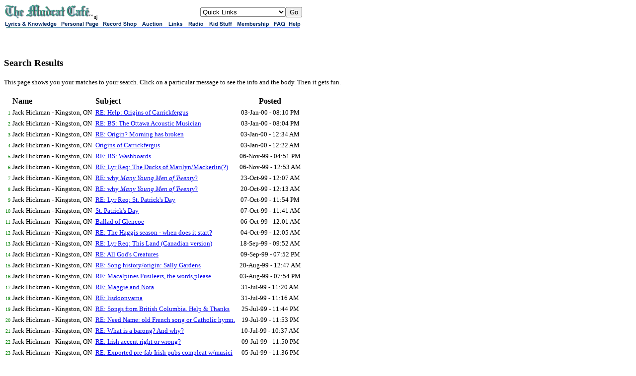

--- FILE ---
content_type: text/html;charset=utf-8
request_url: https://mudcat.org/usersearch.cfm?who=Jack%20Hickman%20-%20Kingston%2C%20ON
body_size: 5054
content:
 




<!doctype html>
<!-- Google tag (gtag.js) -->
<script async src="https://www.googletagmanager.com/gtag/js?id=G-DWTW13XX5K"></script>
<script>
  window.dataLayer = window.dataLayer || [];
  function gtag(){dataLayer.push(arguments);}
  gtag('js', new Date());

  gtag('config', 'G-DWTW13XX5K');

</script>

 


<meta name="google-site-verification" content="sT7kGXDGhreoc_td4BPm0-9x9ryxBhY84YaDvyGafzY" />

<!-- <meta name="viewport" content="width=device-width, initial-scale=1"> -->

<meta http-equiv="Content-Type" content="text/html; charset=utf-8" />


<!-- Google tag (gtag.js) -->
<script async src="https://www.googletagmanager.com/gtag/js?id=G-V87ZH9Q3H1"></script>
<script>
  window.dataLayer = window.dataLayer || [];
  function gtag(){dataLayer.push(arguments);}
  gtag('js', new Date());

  gtag('config', 'G-V87ZH9Q3H1');
</script>








<!-- removed stuff -->




<script type="text/javascript">
var _gaq = _gaq || [];
_gaq.push(['_setAccount', 'UA-2867765-1']);
_gaq.push(['_trackPageview']);
(function() {
var ga = document.createElement('script'); ga.type = 'text/javascript'; ga.async = true; 

ga.src = ('https:' == document.location.protocol ? 'https://' : 'http://') + 'stats.g.doubleclick.net/dc.js';

var s = document.getElementsByTagName('script')[0]; s.parentNode.insertBefore(ga, s);
})();
</script>

<!-- no ads for members -->


<!-- Google AdSense Auto ads code -->

<script async src="https://pagead2.googlesyndication.com/pagead/js/adsbygoogle.js"></script>
<script>
     (adsbygoogle = window.adsbygoogle || []).push({
          google_ad_client: "ca-pub-8949422757641224",
          enable_page_level_ads: true
     });
</script>



<!-- Google tag (gtag.js) -->
<script async src="https://www.googletagmanager.com/gtag/js?id=G-V87ZH9Q3H1"></script>
<script>
  window.dataLayer = window.dataLayer || [];
  function gtag(){dataLayer.push(arguments);}
  gtag('js', new Date());

  gtag('config', 'G-V87ZH9Q3H1');
</script>

<HTML>
<HEAD>

<META NAME="ROBOTS" CONTENT="NOINDEX,NOFOLLOW" />
<meta http-equiv="googlebot" content="noindex,nofollow,nosnippet" />



<TITLE>Search Results</TITLE></HEAD>
<BODY BGCOLOR="White">

<MAP NAME="ban">
<AREA SHAPE=RECT COORDS="0,0,110,15" HREF="https://mudcat.org" ALT="Lyrics & Knowledge">
<AREA SHAPE=RECT COORDS="111,0,194,15" HREF="https://mudcat.org/personal.cfm" ALT="Personal Pages">
<AREA SHAPE=RECT COORDS="195,0,272,15" HREF="http://camscomusic.com" ALT="Record Shop">
<AREA SHAPE=RECT COORDS="273,0,325,15" HREF="https://mudcat.org/auction/threads.cfm" ALT="Auction">
<AREA SHAPE=RECT COORDS="326,0,365,15" HREF="https://mudcat.org/links/index.cfm" ALT="Links">
<AREA SHAPE=RECT COORDS="366,0,407,15" HREF="http://wpsu.org/radio/music/blues" ALT="Radio & Media">
<AREA SHAPE=RECT COORDS="408,0,464,15" HREF="https://mudcat.org/kids/" ALT="Kids">
<AREA SHAPE=RECT COORDS="465,0,538,15" HREF="https://mudcat.org/member/EntryForm.cfm" ALT="Membership">
<AREA SHAPE=RECT COORDS="539,0,569,15" HREF="https://mudcat.org/thread.cfm?threadid=19340#196922">
<AREA SHAPE=RECT COORDS="570,0,600,15" HREF="https://mudcat.org/contact.cfm" ALT="Help">
<AREA SHAPE=default HREF="https://mudcat.org">
</MAP>

<TABLE WIDTH="600" CELLSPACING="0" CELLPADDING="0" BORDER="0">
<TR>
    <TD>
<A HREF="https://mudcat.org"><IMG SRC="/graphics/!mudcat.gif" WIDTH="181" HEIGHT="30" BORDER="0" ALT="The Mudcat Cafe"></A><FONT SIZE="-2" face="arial">sj</FONT></TD>
<TD NOWRAP>




</TD>

<TD ALIGN="right">
<FORM ACTION="/link.cfm" >
<SELECT NAME="url">

<OPTION VALUE="https://mudcat.org" selected>Quick Links

<OPTION VALUE="https://mudcat.org/Login.cfm">Login
<OPTION VALUE="https://mudcat.org/member/logout.cfm">Log Out


<OPTION VALUE="http://tweedsblues.net/mudcd/mudcatcd.html">Order Mudcat CDs!
<OPTION VALUE="https://mudcat.org/product_request/index.cfm">Product Request
<OPTION VALUE="https://mudcat.org/blues.cfm">Max's Blues Museum
<OPTION VALUE="https://mudcat.org/songorigins.cfm">Song Origins &amp; Info
<OPTION VALUE="https://mudcat.org/musicians.cfm">Musicians Index
<OPTION VALUE="https://mudcat.org/unanswered/unanswered_alpha.cfm">Unanswered Requests
<OPTION VALUE="https://mudcat.org/photos">Member Photos & Info
<OPTION VALUE="https://mudcat.org/jumprope/jumprope.cfm">Jump Rope Rhymes
<OPTION VALUE="https://mudcat.org/olson/viewpage.cfm">Bruce Olson's Web Site
<OPTION VALUE="http://www.geocities.com/doireanne/">&Aacute;ine's Mudcat Songbook

<OPTION VALUE="https://mudcat.org/midi/midibrowse.cfm">Mudcat MIDIs
<OPTION VALUE="https://mudcat.org/aussie/index.cfm">Aussie Glossary
<OPTION VALUE="https://mudcat.org/scots/index.cfm">Scots Glossary
<OPTION VALUE="https://mudcat.org/russiansongs/index.cfm">Russian Folk Songs
<OPTION VALUE="http://www25.brinkster.com/mcatmarket">Mudcat Market
<OPTION VALUE="https://mudcat.org/forumsearch.cfm">Old Adv. Forum Search
<OPTION VALUE="https://mudcat.org/tshirt.cfm">Get Your Mudcat T-Shirt
<OPTION VALUE="AboutDigiTrad.cfm">About The Digitrad
<OPTION VALUE="download.cfm">Download Your Own Copy
<OPTION VALUE="DTKeywords.cfm">DT Keyword Search

<OPTION VALUE="https://mudcat.org/contact.cfm">Contact Us
</SELECT><INPUT TYPE=submit VALUE="Go"> 


</TD>

</TR></FORM>

<TR>

<TD COLSPAN="3"><IMG SRC="/graphics/!links3.gif" WIDTH="600" HEIGHT="15" BORDER="0" ALT="" USEMAP="#ban">
<BR>




</TD>

</TR>
</TABLE>






<BR><BR>

<H3>Search Results</H3>

<FONT SIZE=-1>This page shows you your matches to your search.  Click on a particular message to see the info and the body.  Then it gets fun.</FONT><BR><BR>

<TABLE BORDER=0 callpadding=3>
<TR><TD></TD>
<TD><B>Name</b></TD><TD><B>Subject</b></TD><TD align="center"><B>Posted</b></TD>
</TR>


<TR>
<TD ALIGN=RIGHT><FONT COLOR="green" SIZE=-2>1</FONT></TD>
<TD>
<FONT SIZE=-1>Jack Hickman - Kingston, ON&nbsp;</FONT>
</TD>



<TD>
<FONT SIZE=-1><A HREF="detail.cfm?messages__Message_ID=157595">RE: Help: Origins of Carrickfergus</A>&nbsp;</FONT>
</TD>
<TD align="center">
<FONT SIZE=-1>03-Jan-00</b>&nbsp;-&nbsp;08:10&nbsp;PM</FONT>
</TD>
</TR>

<TR>
<TD ALIGN=RIGHT><FONT COLOR="green" SIZE=-2>2</FONT></TD>
<TD>
<FONT SIZE=-1>Jack Hickman - Kingston, ON&nbsp;</FONT>
</TD>



<TD>
<FONT SIZE=-1><A HREF="detail.cfm?messages__Message_ID=157592">RE: BS: The Ottawa Acoustic Musician</A>&nbsp;</FONT>
</TD>
<TD align="center">
<FONT SIZE=-1>03-Jan-00</b>&nbsp;-&nbsp;08:04&nbsp;PM</FONT>
</TD>
</TR>

<TR>
<TD ALIGN=RIGHT><FONT COLOR="green" SIZE=-2>3</FONT></TD>
<TD>
<FONT SIZE=-1>Jack Hickman - Kingston, ON&nbsp;</FONT>
</TD>



<TD>
<FONT SIZE=-1><A HREF="detail.cfm?messages__Message_ID=157302">RE:  Origin? Morning has broken</A>&nbsp;</FONT>
</TD>
<TD align="center">
<FONT SIZE=-1>03-Jan-00</b>&nbsp;-&nbsp;12:34&nbsp;AM</FONT>
</TD>
</TR>

<TR>
<TD ALIGN=RIGHT><FONT COLOR="green" SIZE=-2>4</FONT></TD>
<TD>
<FONT SIZE=-1>Jack Hickman - Kingston, ON&nbsp;</FONT>
</TD>



<TD>
<FONT SIZE=-1><A HREF="detail.cfm?messages__Message_ID=157296">Origins of Carrickfergus</A>&nbsp;</FONT>
</TD>
<TD align="center">
<FONT SIZE=-1>03-Jan-00</b>&nbsp;-&nbsp;12:22&nbsp;AM</FONT>
</TD>
</TR>

<TR>
<TD ALIGN=RIGHT><FONT COLOR="green" SIZE=-2>5</FONT></TD>
<TD>
<FONT SIZE=-1>Jack Hickman - Kingston, ON&nbsp;</FONT>
</TD>



<TD>
<FONT SIZE=-1><A HREF="detail.cfm?messages__Message_ID=132666">RE: BS: Washboards</A>&nbsp;</FONT>
</TD>
<TD align="center">
<FONT SIZE=-1>06-Nov-99</b>&nbsp;-&nbsp;04:51&nbsp;PM</FONT>
</TD>
</TR>

<TR>
<TD ALIGN=RIGHT><FONT COLOR="green" SIZE=-2>6</FONT></TD>
<TD>
<FONT SIZE=-1>Jack Hickman - Kingston, ON&nbsp;</FONT>
</TD>



<TD>
<FONT SIZE=-1><A HREF="detail.cfm?messages__Message_ID=132496">RE: Lyr Req: The Ducks of Marilyn/Mackerlin(?)</A>&nbsp;</FONT>
</TD>
<TD align="center">
<FONT SIZE=-1>06-Nov-99</b>&nbsp;-&nbsp;12:53&nbsp;AM</FONT>
</TD>
</TR>

<TR>
<TD ALIGN=RIGHT><FONT COLOR="green" SIZE=-2>7</FONT></TD>
<TD>
<FONT SIZE=-1>Jack Hickman - Kingston, ON&nbsp;</FONT>
</TD>



<TD>
<FONT SIZE=-1><A HREF="detail.cfm?messages__Message_ID=127092">RE:  why <i>Many Young Men of Twenty</i>?</A>&nbsp;</FONT>
</TD>
<TD align="center">
<FONT SIZE=-1>23-Oct-99</b>&nbsp;-&nbsp;12:07&nbsp;AM</FONT>
</TD>
</TR>

<TR>
<TD ALIGN=RIGHT><FONT COLOR="green" SIZE=-2>8</FONT></TD>
<TD>
<FONT SIZE=-1>Jack Hickman - Kingston, ON&nbsp;</FONT>
</TD>



<TD>
<FONT SIZE=-1><A HREF="detail.cfm?messages__Message_ID=125779">RE:  why <i>Many Young Men of Twenty</i>?</A>&nbsp;</FONT>
</TD>
<TD align="center">
<FONT SIZE=-1>20-Oct-99</b>&nbsp;-&nbsp;12:13&nbsp;AM</FONT>
</TD>
</TR>

<TR>
<TD ALIGN=RIGHT><FONT COLOR="green" SIZE=-2>9</FONT></TD>
<TD>
<FONT SIZE=-1>Jack Hickman - Kingston, ON&nbsp;</FONT>
</TD>



<TD>
<FONT SIZE=-1><A HREF="detail.cfm?messages__Message_ID=121946">RE: Lyr Req: St. Patrick's Day</A>&nbsp;</FONT>
</TD>
<TD align="center">
<FONT SIZE=-1>07-Oct-99</b>&nbsp;-&nbsp;11:54&nbsp;PM</FONT>
</TD>
</TR>

<TR>
<TD ALIGN=RIGHT><FONT COLOR="green" SIZE=-2>10</FONT></TD>
<TD>
<FONT SIZE=-1>Jack Hickman - Kingston, ON&nbsp;</FONT>
</TD>



<TD>
<FONT SIZE=-1><A HREF="detail.cfm?messages__Message_ID=121690">St. Patrick's Day</A>&nbsp;</FONT>
</TD>
<TD align="center">
<FONT SIZE=-1>07-Oct-99</b>&nbsp;-&nbsp;11:41&nbsp;AM</FONT>
</TD>
</TR>

<TR>
<TD ALIGN=RIGHT><FONT COLOR="green" SIZE=-2>11</FONT></TD>
<TD>
<FONT SIZE=-1>Jack Hickman - Kingston, ON&nbsp;</FONT>
</TD>



<TD>
<FONT SIZE=-1><A HREF="detail.cfm?messages__Message_ID=121190">Ballad of Glencoe</A>&nbsp;</FONT>
</TD>
<TD align="center">
<FONT SIZE=-1>06-Oct-99</b>&nbsp;-&nbsp;12:01&nbsp;AM</FONT>
</TD>
</TR>

<TR>
<TD ALIGN=RIGHT><FONT COLOR="green" SIZE=-2>12</FONT></TD>
<TD>
<FONT SIZE=-1>Jack Hickman - Kingston, ON&nbsp;</FONT>
</TD>



<TD>
<FONT SIZE=-1><A HREF="detail.cfm?messages__Message_ID=120386">RE:  The Haggis season - when does it start?</A>&nbsp;</FONT>
</TD>
<TD align="center">
<FONT SIZE=-1>04-Oct-99</b>&nbsp;-&nbsp;12:05&nbsp;AM</FONT>
</TD>
</TR>

<TR>
<TD ALIGN=RIGHT><FONT COLOR="green" SIZE=-2>13</FONT></TD>
<TD>
<FONT SIZE=-1>Jack Hickman - Kingston, ON&nbsp;</FONT>
</TD>



<TD>
<FONT SIZE=-1><A HREF="detail.cfm?messages__Message_ID=115274">RE: Lyr Req: This Land (Canadian version)</A>&nbsp;</FONT>
</TD>
<TD align="center">
<FONT SIZE=-1>18-Sep-99</b>&nbsp;-&nbsp;09:52&nbsp;AM</FONT>
</TD>
</TR>

<TR>
<TD ALIGN=RIGHT><FONT COLOR="green" SIZE=-2>14</FONT></TD>
<TD>
<FONT SIZE=-1>Jack Hickman - Kingston, ON&nbsp;</FONT>
</TD>



<TD>
<FONT SIZE=-1><A HREF="detail.cfm?messages__Message_ID=113011">RE:  All God's Creatures</A>&nbsp;</FONT>
</TD>
<TD align="center">
<FONT SIZE=-1>09-Sep-99</b>&nbsp;-&nbsp;07:52&nbsp;PM</FONT>
</TD>
</TR>

<TR>
<TD ALIGN=RIGHT><FONT COLOR="green" SIZE=-2>15</FONT></TD>
<TD>
<FONT SIZE=-1>Jack Hickman - Kingston, ON&nbsp;</FONT>
</TD>



<TD>
<FONT SIZE=-1><A HREF="detail.cfm?messages__Message_ID=106728">RE:  Song history/origin: Sally Gardens</A>&nbsp;</FONT>
</TD>
<TD align="center">
<FONT SIZE=-1>20-Aug-99</b>&nbsp;-&nbsp;12:47&nbsp;AM</FONT>
</TD>
</TR>

<TR>
<TD ALIGN=RIGHT><FONT COLOR="green" SIZE=-2>16</FONT></TD>
<TD>
<FONT SIZE=-1>Jack Hickman - Kingston, ON&nbsp;</FONT>
</TD>



<TD>
<FONT SIZE=-1><A HREF="detail.cfm?messages__Message_ID=102060">RE: Macalpines Fusileers, the words,please</A>&nbsp;</FONT>
</TD>
<TD align="center">
<FONT SIZE=-1>03-Aug-99</b>&nbsp;-&nbsp;07:54&nbsp;PM</FONT>
</TD>
</TR>

<TR>
<TD ALIGN=RIGHT><FONT COLOR="green" SIZE=-2>17</FONT></TD>
<TD>
<FONT SIZE=-1>Jack Hickman - Kingston, ON&nbsp;</FONT>
</TD>



<TD>
<FONT SIZE=-1><A HREF="detail.cfm?messages__Message_ID=101126">RE: Maggie and Nora</A>&nbsp;</FONT>
</TD>
<TD align="center">
<FONT SIZE=-1>31-Jul-99</b>&nbsp;-&nbsp;11:20&nbsp;AM</FONT>
</TD>
</TR>

<TR>
<TD ALIGN=RIGHT><FONT COLOR="green" SIZE=-2>18</FONT></TD>
<TD>
<FONT SIZE=-1>Jack Hickman - Kingston, ON&nbsp;</FONT>
</TD>



<TD>
<FONT SIZE=-1><A HREF="detail.cfm?messages__Message_ID=101125">RE: lisdoonvarna</A>&nbsp;</FONT>
</TD>
<TD align="center">
<FONT SIZE=-1>31-Jul-99</b>&nbsp;-&nbsp;11:16&nbsp;AM</FONT>
</TD>
</TR>

<TR>
<TD ALIGN=RIGHT><FONT COLOR="green" SIZE=-2>19</FONT></TD>
<TD>
<FONT SIZE=-1>Jack Hickman - Kingston, ON&nbsp;</FONT>
</TD>



<TD>
<FONT SIZE=-1><A HREF="detail.cfm?messages__Message_ID=99179">RE: Songs from British Columbia. Help & Thanks</A>&nbsp;</FONT>
</TD>
<TD align="center">
<FONT SIZE=-1>25-Jul-99</b>&nbsp;-&nbsp;11:44&nbsp;PM</FONT>
</TD>
</TR>

<TR>
<TD ALIGN=RIGHT><FONT COLOR="green" SIZE=-2>20</FONT></TD>
<TD>
<FONT SIZE=-1>Jack Hickman - Kingston, ON&nbsp;</FONT>
</TD>



<TD>
<FONT SIZE=-1><A HREF="detail.cfm?messages__Message_ID=97188">RE: Need Name: old French song or Catholic hymn.</A>&nbsp;</FONT>
</TD>
<TD align="center">
<FONT SIZE=-1>19-Jul-99</b>&nbsp;-&nbsp;11:53&nbsp;PM</FONT>
</TD>
</TR>

<TR>
<TD ALIGN=RIGHT><FONT COLOR="green" SIZE=-2>21</FONT></TD>
<TD>
<FONT SIZE=-1>Jack Hickman - Kingston, ON&nbsp;</FONT>
</TD>



<TD>
<FONT SIZE=-1><A HREF="detail.cfm?messages__Message_ID=93928">RE: What is a barong? And why?</A>&nbsp;</FONT>
</TD>
<TD align="center">
<FONT SIZE=-1>10-Jul-99</b>&nbsp;-&nbsp;10:37&nbsp;AM</FONT>
</TD>
</TR>

<TR>
<TD ALIGN=RIGHT><FONT COLOR="green" SIZE=-2>22</FONT></TD>
<TD>
<FONT SIZE=-1>Jack Hickman - Kingston, ON&nbsp;</FONT>
</TD>



<TD>
<FONT SIZE=-1><A HREF="detail.cfm?messages__Message_ID=93854">RE: Irish accent right or wrong?</A>&nbsp;</FONT>
</TD>
<TD align="center">
<FONT SIZE=-1>09-Jul-99</b>&nbsp;-&nbsp;11:50&nbsp;PM</FONT>
</TD>
</TR>

<TR>
<TD ALIGN=RIGHT><FONT COLOR="green" SIZE=-2>23</FONT></TD>
<TD>
<FONT SIZE=-1>Jack Hickman - Kingston, ON&nbsp;</FONT>
</TD>



<TD>
<FONT SIZE=-1><A HREF="detail.cfm?messages__Message_ID=92715">RE: Exported pre-fab Irish pubs compleat w/musici</A>&nbsp;</FONT>
</TD>
<TD align="center">
<FONT SIZE=-1>05-Jul-99</b>&nbsp;-&nbsp;11:36&nbsp;PM</FONT>
</TD>
</TR>

<TR>
<TD ALIGN=RIGHT><FONT COLOR="green" SIZE=-2>24</FONT></TD>
<TD>
<FONT SIZE=-1>Jack Hickman - Kingston, ON&nbsp;</FONT>
</TD>



<TD>
<FONT SIZE=-1><A HREF="detail.cfm?messages__Message_ID=92142">RE: Canadian midi site back on line</A>&nbsp;</FONT>
</TD>
<TD align="center">
<FONT SIZE=-1>03-Jul-99</b>&nbsp;-&nbsp;08:20&nbsp;PM</FONT>
</TD>
</TR>

<TR>
<TD ALIGN=RIGHT><FONT COLOR="green" SIZE=-2>25</FONT></TD>
<TD>
<FONT SIZE=-1>Jack Hickman - Kingston, ON&nbsp;</FONT>
</TD>



<TD>
<FONT SIZE=-1><A HREF="detail.cfm?messages__Message_ID=91979">RE: Canadian midi site back on line</A>&nbsp;</FONT>
</TD>
<TD align="center">
<FONT SIZE=-1>03-Jul-99</b>&nbsp;-&nbsp;09:53&nbsp;AM</FONT>
</TD>
</TR>

<TR>
<TD ALIGN=RIGHT><FONT COLOR="green" SIZE=-2>26</FONT></TD>
<TD>
<FONT SIZE=-1>Jack Hickman - Kingston, ON&nbsp;</FONT>
</TD>



<TD>
<FONT SIZE=-1><A HREF="detail.cfm?messages__Message_ID=88673">RE: Portaferry or bust!!!!</A>&nbsp;</FONT>
</TD>
<TD align="center">
<FONT SIZE=-1>22-Jun-99</b>&nbsp;-&nbsp;09:49&nbsp;AM</FONT>
</TD>
</TR>

<TR>
<TD ALIGN=RIGHT><FONT COLOR="green" SIZE=-2>27</FONT></TD>
<TD>
<FONT SIZE=-1>Jack Hickman - Kingston, ON&nbsp;</FONT>
</TD>



<TD>
<FONT SIZE=-1><A HREF="detail.cfm?messages__Message_ID=88582">RE: Portaferry or bust!!!!</A>&nbsp;</FONT>
</TD>
<TD align="center">
<FONT SIZE=-1>22-Jun-99</b>&nbsp;-&nbsp;12:28&nbsp;AM</FONT>
</TD>
</TR>

<TR>
<TD ALIGN=RIGHT><FONT COLOR="green" SIZE=-2>28</FONT></TD>
<TD>
<FONT SIZE=-1>Jack Hickman - Kingston, ON&nbsp;</FONT>
</TD>



<TD>
<FONT SIZE=-1><A HREF="detail.cfm?messages__Message_ID=86725">RE: we'll have Nunavit - BS</A>&nbsp;</FONT>
</TD>
<TD align="center">
<FONT SIZE=-1>14-Jun-99</b>&nbsp;-&nbsp;08:44&nbsp;PM</FONT>
</TD>
</TR>

<TR>
<TD ALIGN=RIGHT><FONT COLOR="green" SIZE=-2>29</FONT></TD>
<TD>
<FONT SIZE=-1>Jack Hickman - Kingston, ON&nbsp;</FONT>
</TD>



<TD>
<FONT SIZE=-1><A HREF="detail.cfm?messages__Message_ID=86244">RE: My Bodhran is too thight</A>&nbsp;</FONT>
</TD>
<TD align="center">
<FONT SIZE=-1>12-Jun-99</b>&nbsp;-&nbsp;08:43&nbsp;PM</FONT>
</TD>
</TR>

<TR>
<TD ALIGN=RIGHT><FONT COLOR="green" SIZE=-2>30</FONT></TD>
<TD>
<FONT SIZE=-1>Jack Hickman - Kingston, ON&nbsp;</FONT>
</TD>



<TD>
<FONT SIZE=-1><A HREF="detail.cfm?messages__Message_ID=78605">RE: Need Loch Tay Boat Song info</A>&nbsp;</FONT>
</TD>
<TD align="center">
<FONT SIZE=-1>14-May-99</b>&nbsp;-&nbsp;11:55&nbsp;PM</FONT>
</TD>
</TR>

<TR>
<TD ALIGN=RIGHT><FONT COLOR="green" SIZE=-2>31</FONT></TD>
<TD>
<FONT SIZE=-1>Jack Hickman - Kingston, ON&nbsp;</FONT>
</TD>



<TD>
<FONT SIZE=-1><A HREF="detail.cfm?messages__Message_ID=77393">RE: Barley Bree (the group)</A>&nbsp;</FONT>
</TD>
<TD align="center">
<FONT SIZE=-1>10-May-99</b>&nbsp;-&nbsp;11:50&nbsp;PM</FONT>
</TD>
</TR>

<TR>
<TD ALIGN=RIGHT><FONT COLOR="green" SIZE=-2>32</FONT></TD>
<TD>
<FONT SIZE=-1>Jack Hickman - Kingston, ON&nbsp;</FONT>
</TD>



<TD>
<FONT SIZE=-1><A HREF="detail.cfm?messages__Message_ID=76748">RE: Help with two Irish songs, please</A>&nbsp;</FONT>
</TD>
<TD align="center">
<FONT SIZE=-1>08-May-99</b>&nbsp;-&nbsp;04:03&nbsp;PM</FONT>
</TD>
</TR>

<TR>
<TD ALIGN=RIGHT><FONT COLOR="green" SIZE=-2>33</FONT></TD>
<TD>
<FONT SIZE=-1>Jack Hickman - Kingston, ON&nbsp;</FONT>
</TD>



<TD>
<FONT SIZE=-1><A HREF="detail.cfm?messages__Message_ID=73876">RE: Brian Boru lyrics?</A>&nbsp;</FONT>
</TD>
<TD align="center">
<FONT SIZE=-1>27-Apr-99</b>&nbsp;-&nbsp;09:32&nbsp;PM</FONT>
</TD>
</TR>

<TR>
<TD ALIGN=RIGHT><FONT COLOR="green" SIZE=-2>34</FONT></TD>
<TD>
<FONT SIZE=-1>Jack Hickman - Kingston, ON&nbsp;</FONT>
</TD>



<TD>
<FONT SIZE=-1><A HREF="detail.cfm?messages__Message_ID=69525">RE: Background info on Flanders</A>&nbsp;</FONT>
</TD>
<TD align="center">
<FONT SIZE=-1>09-Apr-99</b>&nbsp;-&nbsp;08:42&nbsp;PM</FONT>
</TD>
</TR>

<TR>
<TD ALIGN=RIGHT><FONT COLOR="green" SIZE=-2>35</FONT></TD>
<TD>
<FONT SIZE=-1>Jack Hickman - Kingston, ON&nbsp;</FONT>
</TD>



<TD>
<FONT SIZE=-1><A HREF="detail.cfm?messages__Message_ID=69524">RE: The Log Drivers Waltz</A>&nbsp;</FONT>
</TD>
<TD align="center">
<FONT SIZE=-1>09-Apr-99</b>&nbsp;-&nbsp;08:30&nbsp;PM</FONT>
</TD>
</TR>

<TR>
<TD ALIGN=RIGHT><FONT COLOR="green" SIZE=-2>36</FONT></TD>
<TD>
<FONT SIZE=-1>Jack Hickman - Kingston, ON&nbsp;</FONT>
</TD>



<TD>
<FONT SIZE=-1><A HREF="detail.cfm?messages__Message_ID=69522">RE: Colloquialisms- Post & Define 'Em! Fun!</A>&nbsp;</FONT>
</TD>
<TD align="center">
<FONT SIZE=-1>09-Apr-99</b>&nbsp;-&nbsp;08:25&nbsp;PM</FONT>
</TD>
</TR>

<TR>
<TD ALIGN=RIGHT><FONT COLOR="green" SIZE=-2>37</FONT></TD>
<TD>
<FONT SIZE=-1>Jack Hickman - Kingston, ON&nbsp;</FONT>
</TD>



<TD>
<FONT SIZE=-1><A HREF="detail.cfm?messages__Message_ID=67885">RE: Ancient Irish Songs</A>&nbsp;</FONT>
</TD>
<TD align="center">
<FONT SIZE=-1>03-Apr-99</b>&nbsp;-&nbsp;04:40&nbsp;PM</FONT>
</TD>
</TR>

<TR>
<TD ALIGN=RIGHT><FONT COLOR="green" SIZE=-2>38</FONT></TD>
<TD>
<FONT SIZE=-1>Jack Hickman - Kingston, ON&nbsp;</FONT>
</TD>



<TD>
<FONT SIZE=-1><A HREF="detail.cfm?messages__Message_ID=67570">RE: Wind Beneath My Wing?</A>&nbsp;</FONT>
</TD>
<TD align="center">
<FONT SIZE=-1>02-Apr-99</b>&nbsp;-&nbsp;11:45&nbsp;AM</FONT>
</TD>
</TR>

<TR>
<TD ALIGN=RIGHT><FONT COLOR="green" SIZE=-2>39</FONT></TD>
<TD>
<FONT SIZE=-1>Jack Hickman - Kingston, ON&nbsp;</FONT>
</TD>



<TD>
<FONT SIZE=-1><A HREF="detail.cfm?messages__Message_ID=66251">RE: Trying to find song re. RCMP & Sheep Stealing</A>&nbsp;</FONT>
</TD>
<TD align="center">
<FONT SIZE=-1>27-Mar-99</b>&nbsp;-&nbsp;01:53&nbsp;AM</FONT>
</TD>
</TR>

<TR>
<TD ALIGN=RIGHT><FONT COLOR="green" SIZE=-2>40</FONT></TD>
<TD>
<FONT SIZE=-1>Jack Hickman - Kingston, ON&nbsp;</FONT>
</TD>



<TD>
<FONT SIZE=-1><A HREF="detail.cfm?messages__Message_ID=65839">RE: Mudcatter on Inishbofin-I found it!</A>&nbsp;</FONT>
</TD>
<TD align="center">
<FONT SIZE=-1>25-Mar-99</b>&nbsp;-&nbsp;10:06&nbsp;AM</FONT>
</TD>
</TR>

<TR>
<TD ALIGN=RIGHT><FONT COLOR="green" SIZE=-2>41</FONT></TD>
<TD>
<FONT SIZE=-1>Jack Hickman - Kingston, ON&nbsp;</FONT>
</TD>



<TD>
<FONT SIZE=-1><A HREF="detail.cfm?messages__Message_ID=65828">Lish Young Buy-a-Broom</A>&nbsp;</FONT>
</TD>
<TD align="center">
<FONT SIZE=-1>25-Mar-99</b>&nbsp;-&nbsp;09:16&nbsp;AM</FONT>
</TD>
</TR>

<TR>
<TD ALIGN=RIGHT><FONT COLOR="green" SIZE=-2>42</FONT></TD>
<TD>
<FONT SIZE=-1>Jack Hickman - Kingston, ON&nbsp;</FONT>
</TD>



<TD>
<FONT SIZE=-1><A HREF="detail.cfm?messages__Message_ID=64001">RE: How many of us play in a  tradional band.</A>&nbsp;</FONT>
</TD>
<TD align="center">
<FONT SIZE=-1>18-Mar-99</b>&nbsp;-&nbsp;10:43&nbsp;AM</FONT>
</TD>
</TR>

<TR>
<TD ALIGN=RIGHT><FONT COLOR="green" SIZE=-2>43</FONT></TD>
<TD>
<FONT SIZE=-1>Jack Hickman - Kingston, ON&nbsp;</FONT>
</TD>



<TD>
<FONT SIZE=-1><A HREF="detail.cfm?messages__Message_ID=63805">RE: Favorite irish session experiences</A>&nbsp;</FONT>
</TD>
<TD align="center">
<FONT SIZE=-1>17-Mar-99</b>&nbsp;-&nbsp;03:48&nbsp;PM</FONT>
</TD>
</TR>

<TR>
<TD ALIGN=RIGHT><FONT COLOR="green" SIZE=-2>44</FONT></TD>
<TD>
<FONT SIZE=-1>Jack Hickman - Kingston, ON&nbsp;</FONT>
</TD>



<TD>
<FONT SIZE=-1><A HREF="detail.cfm?messages__Message_ID=63328">RE: St. Paddy's Day greeting</A>&nbsp;</FONT>
</TD>
<TD align="center">
<FONT SIZE=-1>15-Mar-99</b>&nbsp;-&nbsp;11:53&nbsp;PM</FONT>
</TD>
</TR>

<TR>
<TD ALIGN=RIGHT><FONT COLOR="green" SIZE=-2>45</FONT></TD>
<TD>
<FONT SIZE=-1>Jack Hickman - Kingston, ON&nbsp;</FONT>
</TD>



<TD>
<FONT SIZE=-1><A HREF="detail.cfm?messages__Message_ID=60402">RE: Botany Bay as done by Makem & Clancy</A>&nbsp;</FONT>
</TD>
<TD align="center">
<FONT SIZE=-1>26-Feb-99</b>&nbsp;-&nbsp;10:11&nbsp;AM</FONT>
</TD>
</TR>

<TR>
<TD ALIGN=RIGHT><FONT COLOR="green" SIZE=-2>46</FONT></TD>
<TD>
<FONT SIZE=-1>Jack Hickman - Kingston, ON&nbsp;</FONT>
</TD>



<TD>
<FONT SIZE=-1><A HREF="detail.cfm?messages__Message_ID=60394">RE: Loch Lomond/ You Tak the High Road</A>&nbsp;</FONT>
</TD>
<TD align="center">
<FONT SIZE=-1>26-Feb-99</b>&nbsp;-&nbsp;09:27&nbsp;AM</FONT>
</TD>
</TR>

<TR>
<TD ALIGN=RIGHT><FONT COLOR="green" SIZE=-2>47</FONT></TD>
<TD>
<FONT SIZE=-1>Jack Hickman - Kingston, ON&nbsp;</FONT>
</TD>



<TD>
<FONT SIZE=-1><A HREF="detail.cfm?messages__Message_ID=60390">RE: Loch Lomond/ You Tak the High Road</A>&nbsp;</FONT>
</TD>
<TD align="center">
<FONT SIZE=-1>26-Feb-99</b>&nbsp;-&nbsp;09:20&nbsp;AM</FONT>
</TD>
</TR>

<TR>
<TD ALIGN=RIGHT><FONT COLOR="green" SIZE=-2>48</FONT></TD>
<TD>
<FONT SIZE=-1>Jack Hickman - Kingston, ON&nbsp;</FONT>
</TD>



<TD>
<FONT SIZE=-1><A HREF="detail.cfm?messages__Message_ID=60126">RE: Street Musicians, Buskers?</A>&nbsp;</FONT>
</TD>
<TD align="center">
<FONT SIZE=-1>25-Feb-99</b>&nbsp;-&nbsp;12:16&nbsp;AM</FONT>
</TD>
</TR>


</TABLE>


<br>

<FORM ACTION="usersearch.cfm" METHOD="Post">

Skip to Message <INPUT TYPE="name" NAME="StartAtRow" SIZE="6"> of 48
<INPUT TYPE="hidden" NAME="who" Value="Jack Hickman - Kingston, ON">
<INPUT TYPE="submit" NAME="next" Value="Go">
</FORM>



<HR>


<FORM ACTION="usersearch.cfm" METHOD="Post">
<INPUT TYPE="hidden" NAME="who" Value="Jack Hickman - Kingston, ON">

<INPUT TYPE="hidden" NAME="asc" Value="yes">
<INPUT TYPE="submit" Value="Posts Starting with Oldest">

</FORM>

<br>

<A HREF="/">Back to the Main Forum Page</A> - <a href="usersearch.cfm">Another User Search</a>

</BODY></HTML>

--- FILE ---
content_type: text/html; charset=utf-8
request_url: https://www.google.com/recaptcha/api2/aframe
body_size: 266
content:
<!DOCTYPE HTML><html><head><meta http-equiv="content-type" content="text/html; charset=UTF-8"></head><body><script nonce="SWdw_1lHqqnDhCaopdl9ww">/** Anti-fraud and anti-abuse applications only. See google.com/recaptcha */ try{var clients={'sodar':'https://pagead2.googlesyndication.com/pagead/sodar?'};window.addEventListener("message",function(a){try{if(a.source===window.parent){var b=JSON.parse(a.data);var c=clients[b['id']];if(c){var d=document.createElement('img');d.src=c+b['params']+'&rc='+(localStorage.getItem("rc::a")?sessionStorage.getItem("rc::b"):"");window.document.body.appendChild(d);sessionStorage.setItem("rc::e",parseInt(sessionStorage.getItem("rc::e")||0)+1);localStorage.setItem("rc::h",'1769565330375');}}}catch(b){}});window.parent.postMessage("_grecaptcha_ready", "*");}catch(b){}</script></body></html>